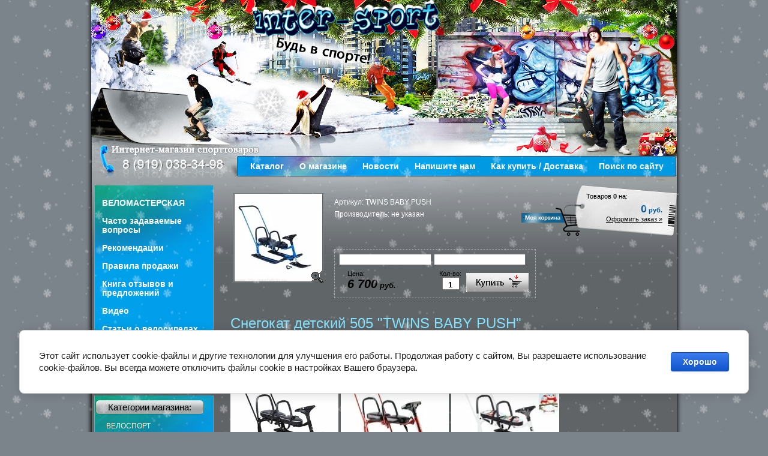

--- FILE ---
content_type: text/html; charset=utf-8
request_url: http://intersportshop.ru/magazin?mode=product&product_id=880879603
body_size: 12673
content:
      <!DOCTYPE html PUBLIC "-//W3C//DTD XHTML 1.0 Transitional//EN" "http://www.w3.org/TR/xhtml1/DTD/xhtml1-transitional.dtd">
<html xmlns="http://www.w3.org/1999/xhtml" xml:lang="en" lang="en">
<head>
<meta name="robots" content="all" />
<meta http-equiv="Content-Type" content="text/html; charset=UTF-8" />
<meta name="description" content="Снегокат детский 505 &quot;TWINS BABY PUSH&quot; в интернет-магазине недорого в Калуге" />
<meta name="keywords" content="Снегокат детский 505 &quot;TWINS BABY PUSH&quot;, снегокат, снегокаты, снегокат купить, снегокат купить в Калуге, снегокат недорого, снегокат купить недорого, купить снегокат, купить снегокат в Калуге, купить снегокат в интернет-магазине, снегокат в интерспортшоп, купить  снегокат недорого, снегокат со спинкой, снегокат со спинкой купить, снегокат со спинкой в Калуге, снегокат со спинкой купить в Калуге, купить самокат со спинкой, снегокат с ручкой, снегокат с родительской ручкой, снегокат со спинкой и ручкой, купить снегокат со спинкой и ручкой, купить снегокат недорого со спинкой и ручкой" />
<title>Снегокат детский 505 &quot;TWINS BABY PUSH&quot;, Снегокат детский 505 &quot;TWINS BABY PUSH&quot; в интернет-магазине недорого, Снегокат детский 505 &quot;TWINS BABY PUSH&quot; в Калуге</title>
<link rel='stylesheet' type='text/css' href='/shared/highslide-4.1.13/highslide.min.css'/>
<script type='text/javascript' src='/shared/highslide-4.1.13/highslide.packed.js'></script>
<script type='text/javascript'>
hs.graphicsDir = '/shared/highslide-4.1.13/graphics/';
hs.outlineType = null;
hs.showCredits = false;
hs.lang={cssDirection:'ltr',loadingText:'Загрузка...',loadingTitle:'Кликните чтобы отменить',focusTitle:'Нажмите чтобы перенести вперёд',fullExpandTitle:'Увеличить',fullExpandText:'Полноэкранный',previousText:'Предыдущий',previousTitle:'Назад (стрелка влево)',nextText:'Далее',nextTitle:'Далее (стрелка вправо)',moveTitle:'Передвинуть',moveText:'Передвинуть',closeText:'Закрыть',closeTitle:'Закрыть (Esc)',resizeTitle:'Восстановить размер',playText:'Слайд-шоу',playTitle:'Слайд-шоу (пробел)',pauseText:'Пауза',pauseTitle:'Приостановить слайд-шоу (пробел)',number:'Изображение %1/%2',restoreTitle:'Нажмите чтобы посмотреть картинку, используйте мышь для перетаскивания. Используйте клавиши вперёд и назад'};</script>

            <!-- 46b9544ffa2e5e73c3c971fe2ede35a5 -->
            <script src='/shared/s3/js/lang/ru.js'></script>
            <script src='/shared/s3/js/common.min.js'></script>
        <link rel='stylesheet' type='text/css' href='/shared/s3/css/calendar.css' /><link rel="icon" href="/favicon.ico" type="image/x-icon">
<link rel="canonical" href="http://intersportshop.ru/magazin">
<!--s3_require-->
<link rel="stylesheet" href="/g/basestyle/1.0.1/cookie.message/cookie.message.css" type="text/css"/>
<link rel="stylesheet" href="/g/s3/lp/lpc.v4/css/styles.css" type="text/css"/>
<link rel="stylesheet" href="/g/s3/lp/cookie.message/__landing_page_content_global.css" type="text/css"/>
<link rel="stylesheet" href="/g/s3/lp/cookie.message/colors_lpc.css" type="text/css"/>
<link rel="stylesheet" href="/g/basestyle/1.0.1/cookie.message/cookie.message.blue.css" type="text/css"/>
<script type="text/javascript" src="/g/basestyle/1.0.1/cookie.message/cookie.message.js" async></script>
<!--/s3_require-->

<script type="text/javascript"  src="/t/v43/theme66403/no_cookies.js"></script>
<script type="text/javascript" src="http://oml.ru/shared/s3/js/shop_pack_3.js"></script>
<script type="text/javascript" src="/t/v43/theme66403/jquery-1.3.2.js"></script>
<script type="text/javascript" src="/t/v43/theme66403/shop_easing.js"></script>

<link href="/t/v43/theme66403/images/styles.css" rel="stylesheet" type="text/css" />
<link href="/t/v43/theme66403/styles_shop.css" rel="stylesheet"  type="text/css" />
<!--[if lte IE 6]>
<link href="/t/v43/theme66403/stylesie.css" rel="stylesheet" type="text/css" />
<script type="text/javascript" src="/t/v43/theme66403/dd_belatedpng_0.0.8a-min.js"></script>
    <script type="text/javascript">
        DD_belatedPNG.fix('');
    </script>
<![endif]-->


<style type="text/css">.highslide img{  border:0px none !important; }</style>

<!-- T.M. -->
<link rel="stylesheet" href="/g/s3/misc/snow-css/1.2.0/snow.css">
</head>

<body>
	<div class="snowflakes" style="opacity:0.7">

	<div class="i-medium"></div>
	<div class="i-small"></div>
</div>
<div id="bg_fav"></div>
<div id="wrap">
	<div id="head">
    	<div class="phone"></div>
    	<div class="logo_box"><a class="logo" href="http://intersportshop.ru" title="На главную"></a></div>
        <div id="upm_box">
        	<div class="upm_in">
            	<div class="upm_inn">
                    <ul id="upm">
                                            <li><a href="/katalog"><span>Каталог</span></a></li>
                                                <li><a href="/about"><span>О магазине</span></a></li>
                                                <li><a href="/news"><span>Новости</span></a></li>
                                                <li><a href="/mailus"><span>Напишите нам</span></a></li>
                                                <li><a href="/kak-kupit-/-dostavka"><span>Как купить / Доставка</span></a></li>
                                                <li><a href="/search"><span>Поиск по сайту</span></a></li>
                                            </ul>
                </div>
            </div>
        </div>
    </div>
    <div id="wr_box">
    	<div id="l_side">
        	<div class="l_indent">
            	<div class="l_box"><div class="l_box_in"><div class="l_box_inn">
                	<ul id="lmenu">
                                        	<li><a href="/velomasterskaya"><span>ВЕЛОМАСТЕРСКАЯ</span></a></li>
                                            	<li><a href="/vagno"><span>Часто задаваемые вопросы</span></a></li>
                                            	<li><a href="/recomendacii"><span>Рекомендации</span></a></li>
                                            	<li><a href="/pravila_prodaji"><span>Правила продажи</span></a></li>
                                            	<li><a href="/kniga-otzyvov-i-predlozheniy"><span>Книга отзывов и предложений</span></a></li>
                                            	<li><a href="/video"><span>Видео</span></a></li>
                                            	<li><a href="/stati-o-velosipedah"><span>Статьи о велосипедах</span></a></li>
                                            	<li><a href="/politika-v-otnoshenii-obrabotki-i-zashchity-personalnyh-dannyh"><span>Политика в отношении обработки и защиты персональных данных</span></a></li>
                                            </ul>
                </div></div></div>
                
                <div class="l_box"><div class="l_box_in"><div class="l_box_inn">
                	<div class="im_name">Категории магазина:</div>
                    <ul id="cat">
                                                            	                    	<li><a href="/magazin?mode=folder&amp;folder_id=75058003">ВЕЛОСПОРТ</a></li>
                        	                                                                       	                    	<li><a href="/magazin?mode=folder&amp;folder_id=279270001">ЗИМНИЙ СПОРТ</a></li>
                        	                                                                       	                               <li class="lev"><a href="/magazin?mode=folder&amp;folder_id=31365603">Детские раздвижные коньки</a></li>
                                                                                                      	                               <li class="lev"><a href="/magazin?mode=folder&amp;folder_id=433869001">Фигурные коньки</a></li>
                                                                                                      	                               <li class="lev"><a href="/magazin?mode=folder&amp;folder_id=433932401">Хоккейные коньки</a></li>
                                                                                                      	                               <li class="lev"><a href="/magazin?mode=folder&amp;folder_id=78999203">Коньки-трансформеры</a></li>
                                                                                                      	                               <li class="lev"><a href="/magazin?mode=folder&amp;folder_id=433970201">Ботинки лыжные</a></li>
                                                                                                      	                               <li class="lev"><a href="/magazin?mode=folder&amp;folder_id=1090171801">Лыжи и лыжные комплекты</a></li>
                                                                                                      	                               <li class="lev"><a href="/magazin?mode=folder&amp;folder_id=112987603">Лыжи охотничьи</a></li>
                                                                                                      	                               <li class="lev"><a href="/magazin?mode=folder&amp;folder_id=435744201">Палки лыжные</a></li>
                                                                                                      	                               <li class="lev"><a href="/magazin?mode=folder&amp;folder_id=435756601">Крепления лыжные</a></li>
                                                                                                      	                               <li class="lev"><a href="/magazin?mode=folder&amp;folder_id=52772203">Аксессуары для коньков и лыж</a></li>
                                                                                                      	                               <li class="lev"><a href="/magazin?mode=folder&amp;folder_id=32507003">Санки и ледянки</a></li>
                                                                                                      	                               <li class="lev"><a href="/magazin?mode=folder&amp;folder_id=435764801">Снегокаты и тюбинги</a></li>
                                                                                                      	                               <li class="lev"><a href="/magazin?mode=folder&amp;folder_id=129252003">Снегокаты</a></li>
                                                                                                      	                               <li class="lev"><a href="/magazin?mode=folder&amp;folder_id=129252203">Тюбинги</a></li>
                                                                                                      	                               <li class="lev"><a href="/magazin?mode=folder&amp;folder_id=79037003">Сноуборды</a></li>
                                                                                                      	                               <li class="lev"><a href="/magazin?mode=folder&amp;folder_id=79158203">Игры в снежки</a></li>
                                                                                                      	                               <li class="lev"><a href="/magazin?mode=folder&amp;folder_id=51053903">Хоккей</a></li>
                                                                                                      	                    	<li><a href="/magazin?mode=folder&amp;folder_id=346770403">НОВОГОДНИЕ ИСКУССТВЕННЫЕ ЕЛОЧКИ</a></li>
                        	                                                                       	                    	<li><a href="/magazin?mode=folder&amp;folder_id=1048344201">ТРЕНАЖЕРЫ</a></li>
                        	                                                                       	                    	<li><a href="/magazin?mode=folder&amp;folder_id=440632703">БАТУТЫ</a></li>
                        	                                                                       	                    	<li><a href="/magazin?mode=folder&amp;folder_id=53791403">ЖЕЛЕЗО</a></li>
                        	                                                                       	                    	<li><a href="/magazin?mode=folder&amp;folder_id=74277803">НАСТОЛЬНЫЙ ТЕННИС</a></li>
                        	                                                                       	                    	<li><a href="/magazin?mode=folder&amp;folder_id=111961003">ДЕТСКИЕ СПОРТИВНЫЕ КОМПЛЕКСЫ</a></li>
                        	                                                                       	                    	<li><a href="/magazin?mode=folder&amp;folder_id=1091903601">ФИТНЕС И ГИМНАСТИКА</a></li>
                        	                                                                       	                    	<li><a href="/magazin?mode=folder&amp;folder_id=77632403">БОКС И АКСЕССУАРЫ</a></li>
                        	                                                                       	                    	<li><a href="/magazin?mode=folder&amp;folder_id=60376803">МАССАЖ И ТОВАРЫ ДЛЯ ЗДОРОВЬЯ</a></li>
                        	                                                                       	                    	<li><a href="/magazin?mode=folder&amp;folder_id=74861203">ИГРЫ</a></li>
                        	                                                                       	                    	<li><a href="/magazin?mode=folder&amp;folder_id=130864003">ЭЛЕКТРОТРАНСПОРТ</a></li>
                        	                                                                       	                    	<li><a href="/magazin?mode=folder&amp;folder_id=77598203">ФУТБОЛ</a></li>
                        	                                                                       	                    	<li><a href="/magazin?mode=folder&amp;folder_id=77598403">ВОЛЕЙБОЛ</a></li>
                        	                                                                       	                    	<li><a href="/magazin?mode=folder&amp;folder_id=77598803">БАСКЕТБОЛ</a></li>
                        	                                                                       	                    	<li><a href="/magazin?mode=folder&amp;folder_id=79037403">ХОККЕЙ</a></li>
                        	                                                                       	                    	<li><a href="/magazin?mode=folder&amp;folder_id=94035603">БЕЙСБОЛ</a></li>
                        	                                                                       	                    	<li><a href="/magazin?mode=folder&amp;folder_id=84900603">НАГРАДНАЯ ПРОДУКЦИЯ</a></li>
                        	                                                                       	                    	<li><a href="/magazin?mode=folder&amp;folder_id=247259801">ЛЕТНИЙ СПОРТ</a></li>
                        	                                                                       	                    	<li><a href="/magazin?mode=folder&amp;folder_id=71427803">ТУРИЗМ И ОТДЫХ</a></li>
                        	                                                                       	                    	<li><a href="/magazin?mode=folder&amp;folder_id=127305603">ДЛЯ ШКОЛЫ И ОФИСА</a></li>
                        	                                                   </ul>
                </div></div></div>
                
                <div id="news_box">
                	<div class="n_name">Новости</div>
                
                                    <span class="date">01.01.2026</span>
                    <a class="title" href="/news?view=333316">С НОВЫМ ГОДОМ 2026!</a>
                    <p><a class="highslide" href="/thumb/2/NquHAnBRUcu3OjfeZkryNQ/r/d/novyj_god.jpg" onclick="return hs.expand(this)"><img alt="Новый год" height="172" src="/thumb/2/aTXVZHmSwPJ-81AuIMZJTQ/180r160/d/novyj_god.jpg" style="border-width: 0" width="180" /></a></p>

<p><span style="color:#33ff00;"><span style="font-size:11pt;"><span data-mega-font-name="arial" style="font-family:Arial,Helvetica,sans-serif;">Поздравляем с годом огненной лошади!</span></span></span></p> 
                    <a class="more" href="/news?view=333316">подробнее</a>
                                    <span class="date">27.12.2025</span>
                    <a class="title" href="/news?view=333116">Пришла зима!</a>
                    <p><a class="highslide" href="/thumb/2/Mic7EaxFqWZFbH8LFzitvQ/r/d/zima.jpg" onclick="return hs.expand(this)"><img alt="Зима" height="126" src="/thumb/2/bhKLcx3IZ-JI0xkxRqWmNQ/180r160/d/zima.jpg" style="border-width: 0" width="180" /></a></p>

<p><span style="color:#33ff00;"><strong><span style="font-size:11pt;"><span data-mega-font-name="arial" style="font-family:Arial,Helvetica,sans-serif;">Мы так долго ждали и вот пришла зима!</span></span></strong></span></p> 
                    <a class="more" href="/news?view=333116">подробнее</a>
                                    <span class="date">24.11.2025</span>
                    <a class="title" href="/news?view=16680513">Новогодние елки!</a>
                    <p><a class="highslide" href="/thumb/2/gNgwLnCtxxQDrtNoyON-Pg/r/d/img_20251124_182228.jpg" onclick="return hs.expand(this)"><img alt="IMG_20251124_182228" height="160" src="/thumb/2/1SPZM7h-6ikGAU93AuJ27A/180r160/d/img_20251124_182228.jpg" style="border-width: 0" width="94" /></a></p>

<p><strong><span style="color:#33ff00;"><span style="font-size:11pt;"><span data-mega-font-name="arial" style="font-family:Arial,Helvetica,sans-serif;">Пора наряжать елку...</span></span></span></strong></p> 
                    <a class="more" href="/news?view=16680513">подробнее</a>
                                    <span class="date">30.07.2025</span>
                    <a class="title" href="/news?view=2751513">ВНИМАНИЕ ОТПУСК!</a>
                    <p><a class="highslide" href="/thumb/2/BRFy0T5TeYLWN0Yz2lmIfA/r/d/otpusk_728603.jpg" onclick="return hs.expand(this)"><img alt="Отпуск" height="120" src="/thumb/2/7HJzXmsL4ifw4pGo3jZGXw/180r160/d/otpusk_728603.jpg" style="border-width: 0" width="180" /></a></p>

<p><span style="color:#33ff00;"><strong><span style="font-size:11pt;"><span data-mega-font-name="arial" style="font-family:Arial,Helvetica,sans-serif;">С 3.08 по 28.08 магазин работает в дежурном режиме!</span></span></strong></span></p> 
                    <a class="more" href="/news?view=2751513">подробнее</a>
                                    <span class="date">01.01.2025</span>
                    <a class="title" href="/news?view=18411709">С Новым Годом и Рождеством!</a>
                    <p><a class="highslide" href="/thumb/2/lVWqJ_8i1P3Npof43NS8Mg/r/d/s_novym_godom_934312.jpg" onclick="return hs.expand(this)"><img alt="С новым годом" height="164" src="/thumb/2/06xFVe_sJp-BX6CBElHiBQ/180r160/d/s_novym_godom_934312.jpg" style="border-width: 0" width="180" /></a></p>

<p><span style="color:#33ff00;"><strong><span style="font-size:11pt;"><span data-mega-font-name="arial" style="font-family:Arial,Helvetica,sans-serif;">Поздравляем&nbsp;С Новым Годом и Рождеством!</span></span></strong></span></p> 
                    <a class="more" href="/news?view=18411709">подробнее</a>
                                    
                </div>
                
                <div class="search">
                	<form action="/search" method="get">
<input name="search" type="text" class="text_x" onblur="this.value=this.value==''?'Поиск по сайту':this.value" onfocus="this.value=this.value=='Поиск по сайту'?'':this.value;" value="Поиск по сайту" />
<input type="submit" class="button" value="" />
<re-captcha data-captcha="recaptcha"
     data-name="captcha"
     data-sitekey="6LcYvrMcAAAAAKyGWWuW4bP1De41Cn7t3mIjHyNN"
     data-lang="ru"
     data-rsize="invisible"
     data-type="image"
     data-theme="light"></re-captcha></form> 
                </div>
                <div class="news_dw"></div>
                
            </div>
        </div>
        <div id="r_side">
        	<div class="content">
        	        			<div class="cart">
Товаров <b id="cart_total_amount">0</b> на:
<p class="sum"  id="mags">
<span id="cart_total">0</span> руб.</p>
<p class="order"><a href="/magazin?mode=cart">Оформить заказ &raquo;</a></p>

<div id="shop-added">Добавлено в корзину</div>

</div><script type="text/javascript" language="javascript" charset="utf-8">
// <![CDATA[
    var S3Shop = {
        customFields: {
    "mlist": {
        "in_order": true,
        "name": "Размер",
        "type": "multiselect",
        "required": false,
        "size": 2,
        "options": {
            "0": "30",
            "1": "31",
            "2": "32",
            "3": "33",
            "4": "34",
            "5": "35",
            "6": "36",
            "7": "37",
            "8": "38",
            "9": "39",
            "10": "40",
            "11": "41",
            "12": "42",
            "13": "43",
            "14": "44",
            "15": "45",
            "16": "46",
            "17": "47",
            "18": "S (30-33)",
            "19": "S (32-35)",
            "20": "M (34-37)",
            "21": "M (36-39)",
            "22": "L (38-41)",
            "23": "L (40-43)",
            "24": "S",
            "25": "M",
            "26": "L"
        }
    },
    "mlist2": {
        "in_order": true,
        "name": "Цвет",
        "type": "multiselect",
        "required": false,
        "size": 2,
        "options": {
            "0": "Белый",
            "1": "Черный",
            "2": "Серый",
            "3": "Серебристый",
            "4": "Красный",
            "5": "Синий",
            "6": "Желтый",
            "7": "Зеленый",
            "8": "Оранжевый",
            "9": "Фиолетовый",
            "10": "Розовый",
            "11": "Золотой",
            "12": "Коричневый",
            "13": "Бежевый",
            "14": "Голубой",
            "15": "Песочный"
        }
    },
    "old_price": {
        "name": "Старая цена",
        "type": "text",
        "maxlength": 255
    }
},
        customFieldNames: "mlist;mlist2"    };
// ]]>
</script>

<script type="text/javascript" language="javascript" charset="utf-8">/* <![CDATA[ */
/* ]]> */
</script><div id="tovar_card2">
  <div class="wrap">     <a class="highslide" href="/d/snegokat_detskij_505_twins_baby_push_1.jpg" onClick="return hs.expand(this)"> <img src="/t/v43/theme66403/fr_2.gif" width="150" height="150" scrolls="/thumb/2/0reM1n25meThcdWMvF75fQ/150r150/d/snegokat_detskij_505_twins_baby_push_1.jpg" style="background:url('/thumb/2/0reM1n25meThcdWMvF75fQ/150r150/d/snegokat_detskij_505_twins_baby_push_1.jpg') 50% 50% no-repeat scroll;" alt="Снегокат детский 505 &quot;TWINS BABY PUSH&quot;"/> </a> </div>
  <div style="display:block; height:85px">
    <ul id="p_list">
      <li>Артикул: <span>TWINS BABY PUSH</span></li>
      <li>Производитель: <span>не указан</span> &nbsp;</li>
      <li></li>
    </ul>
  </div>
  <div>
  	<!--
<br>====================================<br>
start DUMP for alias: <b>product</b><br>
====================================<br>
<pre>array(34) {
  [&quot;vendor_name&quot;]=&gt;
  NULL
  [&quot;vendor_id&quot;]=&gt;
  string(1) &quot;0&quot;
  [&quot;vendor_image_id&quot;]=&gt;
  NULL
  [&quot;product_id&quot;]=&gt;
  string(9) &quot;880879603&quot;
  [&quot;shop_id&quot;]=&gt;
  string(7) &quot;2422801&quot;
  [&quot;product_article&quot;]=&gt;
  string(15) &quot;TWINS BABY PUSH&quot;
  [&quot;product_name&quot;]=&gt;
  string(53) &quot;Снегокат детский 505 &quot;TWINS BABY PUSH&quot;&quot;
  [&quot;product_price&quot;]=&gt;
  string(7) &quot;6700.00&quot;
  [&quot;product_amount&quot;]=&gt;
  string(2) &quot;10&quot;
  [&quot;product_note&quot;]=&gt;
  string(0) &quot;&quot;
  [&quot;product_measure&quot;]=&gt;
  string(5) &quot;шт.&quot;
  [&quot;product_body&quot;]=&gt;
  string(4689) &quot;&lt;p&gt;&lt;span style=&quot;font-size:11pt;&quot;&gt;&lt;span data-mega-font-name=&quot;arial&quot; style=&quot;font-family:Arial,Helvetica,sans-serif;&quot;&gt;&lt;a class=&quot;highslide&quot; href=&quot;/thumb/2/K33Stspe9ecs50Ewww85SA/r/d/snegokat_detskij_505_twins_baby_push.jpg&quot; onclick=&quot;return hs.expand(this)&quot;&gt;&lt;img alt=&quot;Снегокат детский 505 TWINS BABY PUSH&quot; height=&quot;160&quot; src=&quot;/thumb/2/L2QeQQP5-bZA9M5o5-gk_g/180r160/d/snegokat_detskij_505_twins_baby_push.jpg&quot; style=&quot;border-width: 0&quot; width=&quot;180&quot; /&gt;&lt;/a&gt; &lt;a class=&quot;highslide&quot; href=&quot;/thumb/2/XiTtdMsRBTQTMa54SHzqQw/r/d/snegokat_detskij_505_twins_baby_push_2.jpg&quot; onclick=&quot;return hs.expand(this)&quot;&gt;&lt;img alt=&quot;Снегокат детский 505 TWINS BABY PUSH 2&quot; height=&quot;160&quot; src=&quot;/thumb/2/pB_Umd2u-J5eyO6g_9Uvqg/180r160/d/snegokat_detskij_505_twins_baby_push_2.jpg&quot; style=&quot;border-width: 0&quot; width=&quot;180&quot; /&gt;&lt;/a&gt; &lt;a class=&quot;highslide&quot; href=&quot;/thumb/2/9rfqnp7j6bVwMMvjnvr2hA/r/d/snegokat_detskij_505_twins_baby_push_6.jpg&quot; onclick=&quot;return hs.expand(this)&quot;&gt;&lt;img alt=&quot;Снегокат детский 505 TWINS BABY PUSH 6&quot; height=&quot;170&quot; src=&quot;/thumb/2/Z7-f_6h4s5GdYJfI6lm62Q/180r160/d/snegokat_detskij_505_twins_baby_push_6.jpg&quot; style=&quot;border-width: 0&quot; width=&quot;180&quot; /&gt;&lt;/a&gt; &lt;a class=&quot;highslide&quot; href=&quot;/thumb/2/11S2NlaLqMNUofcbRYS2JQ/r/d/snegokat_detskij_505_twins_baby_push_3.jpg&quot; onclick=&quot;return hs.expand(this)&quot;&gt;&lt;img alt=&quot;Снегокат детский 505 TWINS BABY PUSH 3&quot; height=&quot;170&quot; src=&quot;/thumb/2/HdRWd4oSHCxd4CCikKp9Wg/180r160/d/snegokat_detskij_505_twins_baby_push_3.jpg&quot; style=&quot;border-width: 0&quot; width=&quot;180&quot; /&gt;&lt;/a&gt; &lt;a class=&quot;highslide&quot; href=&quot;/thumb/2/BJhdtjELEGzkg8PkPfG6Jw/r/d/snegokat_detskij_505_twins_baby_push_4.jpg&quot; onclick=&quot;return hs.expand(this)&quot;&gt;&lt;img alt=&quot;Снегокат детский 505 TWINS BABY PUSH 4&quot; height=&quot;170&quot; src=&quot;/thumb/2/S9ews0cIgYWDSiE2h-ewJw/180r160/d/snegokat_detskij_505_twins_baby_push_4.jpg&quot; style=&quot;border-width: 0&quot; width=&quot;180&quot; /&gt;&lt;/a&gt; &lt;a class=&quot;highslide&quot; href=&quot;/thumb/2/wKDTmzS0fAgYbcMupu5Iig/r/d/snegokat_detskij_505_twins_baby_push_5.jpg&quot; onclick=&quot;return hs.expand(this)&quot;&gt;&lt;img alt=&quot;Снегокат детский 505 TWINS BABY PUSH 5&quot; height=&quot;157&quot; src=&quot;/thumb/2/8jjn0X29sGToJ39h4wIT6g/180r160/d/snegokat_detskij_505_twins_baby_push_5.jpg&quot; style=&quot;border-width: 0&quot; width=&quot;180&quot; /&gt;&lt;/a&gt;&lt;/span&gt;&lt;/span&gt;&lt;/p&gt;

&lt;p&gt;&amp;nbsp;&lt;/p&gt;

&lt;dl&gt;
	&lt;dt&gt;&lt;span style=&quot;font-size:11pt;&quot;&gt;&lt;span data-mega-font-name=&quot;arial&quot; style=&quot;font-family:Arial,Helvetica,sans-serif;&quot;&gt;&lt;span data-mega-font-name=&quot;arial&quot;&gt;&lt;strong style=&quot;font-family: arial, helvetica, sans-serif; font-size: 11pt;&quot;&gt;Снегокат детский 505 &amp;quot;TWINS BABY PUSH&amp;quot; для двоих со спинкой и родительской ручкой.&lt;/strong&gt;&lt;/span&gt;&lt;/span&gt;&lt;/span&gt;&lt;br /&gt;
	&amp;nbsp;&lt;/dt&gt;
	&lt;dt&gt;&lt;span style=&quot;font-size:11pt;&quot;&gt;&lt;span data-mega-font-name=&quot;arial&quot; style=&quot;font-family:Arial,Helvetica,sans-serif;&quot;&gt;материал каркаса&amp;nbsp;металл&lt;/span&gt;&lt;/span&gt;&lt;/dt&gt;
&lt;/dl&gt;

&lt;dl&gt;
	&lt;dt&gt;&lt;span style=&quot;font-size:11pt;&quot;&gt;&lt;span data-mega-font-name=&quot;arial&quot; style=&quot;font-family:Arial,Helvetica,sans-serif;&quot;&gt;материал лыж&amp;nbsp;&lt;/span&gt;&lt;/span&gt;&lt;span style=&quot;font-size:11pt;&quot;&gt;&lt;span data-mega-font-name=&quot;arial&quot; style=&quot;font-family:Arial,Helvetica,sans-serif;&quot;&gt;пластик&lt;/span&gt;&lt;/span&gt;&lt;/dt&gt;
&lt;/dl&gt;

&lt;dl&gt;
	&lt;dt&gt;&lt;span style=&quot;font-size:11pt;&quot;&gt;&lt;span data-mega-font-name=&quot;arial&quot; style=&quot;font-family:Arial,Helvetica,sans-serif;&quot;&gt;количество лыж&amp;nbsp;&lt;/span&gt;&lt;/span&gt;&lt;span style=&quot;font-size:11pt;&quot;&gt;&lt;span data-mega-font-name=&quot;arial&quot; style=&quot;font-family:Arial,Helvetica,sans-serif;&quot;&gt;3 шт.&lt;/span&gt;&lt;/span&gt;&lt;/dt&gt;
&lt;/dl&gt;

&lt;dl&gt;
	&lt;dt&gt;&lt;span style=&quot;font-size:11pt;&quot;&gt;&lt;span data-mega-font-name=&quot;arial&quot; style=&quot;font-family:Arial,Helvetica,sans-serif;&quot;&gt;максимальная нагрузка&amp;nbsp;&lt;/span&gt;&lt;/span&gt;&lt;span style=&quot;font-size:11pt;&quot;&gt;&lt;span data-mega-font-name=&quot;arial&quot; style=&quot;font-family:Arial,Helvetica,sans-serif;&quot;&gt;60 кг&lt;/span&gt;&lt;/span&gt;&lt;/dt&gt;
&lt;/dl&gt;

&lt;dl&gt;
	&lt;dt&gt;&lt;span style=&quot;font-size:11pt;&quot;&gt;&lt;span data-mega-font-name=&quot;arial&quot; style=&quot;font-family:Arial,Helvetica,sans-serif;&quot;&gt;число мест&amp;nbsp;&lt;/span&gt;&lt;/span&gt;&lt;span style=&quot;font-size:11pt;&quot;&gt;&lt;span data-mega-font-name=&quot;arial&quot; style=&quot;font-family:Arial,Helvetica,sans-serif;&quot;&gt;2&lt;/span&gt;&lt;/span&gt;&lt;/dt&gt;
&lt;/dl&gt;

&lt;p&gt;&lt;span style=&quot;font-size:11pt;&quot;&gt;&lt;span data-mega-font-name=&quot;arial&quot; style=&quot;font-family:Arial,Helvetica,sans-serif;&quot;&gt;&lt;span data-mega-font-name=&quot;arial&quot;&gt;&lt;strong style=&quot;font-family: arial, helvetica, sans-serif; font-size: 11pt;&quot;&gt;Купить в нашем интернет-магазине&amp;nbsp;intersportshop.ru&amp;nbsp;Снегокат детский 505 &amp;quot;TWINS BABY PUSH&amp;quot; Вы можете по низкой цене. Мы предоставляем короткие сроки доставки по Калуге.&lt;/strong&gt;&lt;/span&gt;&lt;/span&gt;&lt;/span&gt;&lt;/p&gt;&quot;
  [&quot;image_id&quot;]=&gt;
  string(10) &quot;2824740706&quot;
  [&quot;serialize&quot;]=&gt;
  array(3) {
    [&quot;mlist&quot;]=&gt;
    bool(false)
    [&quot;mlist2&quot;]=&gt;
    array(4) {
      [0]=&gt;
      string(1) &quot;0&quot;
      [1]=&gt;
      string(1) &quot;1&quot;
      [2]=&gt;
      string(1) &quot;4&quot;
      [3]=&gt;
      string(1) &quot;5&quot;
    }
    [&quot;old_price&quot;]=&gt;
    string(0) &quot;&quot;
  }
  [&quot;status&quot;]=&gt;
  string(1) &quot;1&quot;
  [&quot;1c_id&quot;]=&gt;
  string(0) &quot;&quot;
  [&quot;new&quot;]=&gt;
  string(1) &quot;0&quot;
  [&quot;yml&quot;]=&gt;
  string(1) &quot;1&quot;
  [&quot;aliases&quot;]=&gt;
  string(0) &quot;&quot;
  [&quot;special&quot;]=&gt;
  string(1) &quot;0&quot;
  [&quot;modified&quot;]=&gt;
  string(19) &quot;2024-10-29 13:43:32&quot;
  [&quot;created&quot;]=&gt;
  string(19) &quot;2015-02-16 04:22:41&quot;
  [&quot;filename&quot;]=&gt;
  string(42) &quot;snegokat_detskij_505_twins_baby_push_1.jpg&quot;
  [&quot;thumbnail&quot;]=&gt;
  string(84) &quot;/thumb/2/0reM1n25meThcdWMvF75fQ/150r150/d/snegokat_detskij_505_twins_baby_push_1.jpg&quot;
  [&quot;mlist&quot;]=&gt;
  bool(false)
  [&quot;mlist2&quot;]=&gt;
  array(3) {
    [1]=&gt;
    string(1) &quot;1&quot;
    [2]=&gt;
    string(1) &quot;4&quot;
    [3]=&gt;
    string(1) &quot;5&quot;
  }
  [&quot;old_price&quot;]=&gt;
  string(0) &quot;&quot;
  [&quot;folders&quot;]=&gt;
  array(1) {
    [0]=&gt;
    array(8) {
      [&quot;folder_id&quot;]=&gt;
      string(9) &quot;129252003&quot;
      [&quot;folder_name&quot;]=&gt;
      string(18) &quot;Снегокаты&quot;
      [&quot;tree_id&quot;]=&gt;
      string(8) &quot;75973801&quot;
      [&quot;_left&quot;]=&gt;
      string(3) &quot;314&quot;
      [&quot;_right&quot;]=&gt;
      string(3) &quot;315&quot;
      [&quot;_level&quot;]=&gt;
      string(1) &quot;3&quot;
      [&quot;items&quot;]=&gt;
      string(2) &quot;22&quot;
      [&quot;alias&quot;]=&gt;
      string(24) &quot;magazin/folder/129252003&quot;
    }
  }
  [&quot;my_folder_title&quot;]=&gt;
  string(263) &quot;Снегокат детский 505 &amp;quot;TWINS BABY PUSH&amp;quot;, Снегокат детский 505 &amp;quot;TWINS BABY PUSH&amp;quot; в интернет-магазине недорого, Снегокат детский 505 &amp;quot;TWINS BABY PUSH&amp;quot; в Калуге&quot;
  [&quot;my_folder_description&quot;]=&gt;
  string(133) &quot;Снегокат детский 505 &amp;quot;TWINS BABY PUSH&amp;quot; в интернет-магазине недорого в Калуге&quot;
  [&quot;my_folder_keywords&quot;]=&gt;
  string(1062) &quot;Снегокат детский 505 &amp;quot;TWINS BABY PUSH&amp;quot;, снегокат, снегокаты, снегокат купить, снегокат купить в Калуге, снегокат недорого, снегокат купить недорого, купить снегокат, купить снегокат в Калуге, купить снегокат в интернет-магазине, снегокат в интерспортшоп, купить  снегокат недорого, снегокат со спинкой, снегокат со спинкой купить, снегокат со спинкой в Калуге, снегокат со спинкой купить в Калуге, купить самокат со спинкой, снегокат с ручкой, снегокат с родительской ручкой, снегокат со спинкой и ручкой, купить снегокат со спинкой и ручкой, купить снегокат недорого со спинкой и ручкой&quot;
  [&quot;my_vendor_title&quot;]=&gt;
  string(263) &quot;Снегокат детский 505 &amp;quot;TWINS BABY PUSH&amp;quot;, Снегокат детский 505 &amp;quot;TWINS BABY PUSH&amp;quot; в интернет-магазине недорого, Снегокат детский 505 &amp;quot;TWINS BABY PUSH&amp;quot; в Калуге&quot;
  [&quot;my_vendor_description&quot;]=&gt;
  string(133) &quot;Снегокат детский 505 &amp;quot;TWINS BABY PUSH&amp;quot; в интернет-магазине недорого в Калуге&quot;
  [&quot;my_vendor_keywords&quot;]=&gt;
  string(1062) &quot;Снегокат детский 505 &amp;quot;TWINS BABY PUSH&amp;quot;, снегокат, снегокаты, снегокат купить, снегокат купить в Калуге, снегокат недорого, снегокат купить недорого, купить снегокат, купить снегокат в Калуге, купить снегокат в интернет-магазине, снегокат в интерспортшоп, купить  снегокат недорого, снегокат со спинкой, снегокат со спинкой купить, снегокат со спинкой в Калуге, снегокат со спинкой купить в Калуге, купить самокат со спинкой, снегокат с ручкой, снегокат с родительской ручкой, снегокат со спинкой и ручкой, купить снегокат со спинкой и ручкой, купить снегокат недорого со спинкой и ручкой&quot;
}
</pre>
<br>====================================<br>
end DUMP<br>====================================<br>
-->

    <div class="form_wrap">
      <form  onsubmit="return addProductForm(2422801,880879603,6700.00,this,false);">
      	<div> 

 
<select name="mlist" style="width:48%;">
<option value="">Размер</option>
</select>
 
<select name="mlist2" style="width:48%;">
<option value="">Цвет</option>
       
<option value="1">Черный</option>
       
<option value="4">Красный</option>
       
<option value="5">Синий</option>
</select>
</div>
        <ul class="bform">
          <li class="buy">
            <input type="submit" value="" />
          </li>
          <li>Кол-во:<br />
            <input class="number" type="text" onClick="this.select()" size="" value="1" name="product_amount">
          </li>
                    <li class="price">Цена:<br />
            <span><b>6 700</b> руб.</span>
          </li>
        </ul>
      <re-captcha data-captcha="recaptcha"
     data-name="captcha"
     data-sitekey="6LcYvrMcAAAAAKyGWWuW4bP1De41Cn7t3mIjHyNN"
     data-lang="ru"
     data-rsize="invisible"
     data-type="image"
     data-theme="light"></re-captcha></form>
    </div>
  </div>
</div>
<!--
<br>====================================<br>
start DUMP for alias: <b>product</b><br>
====================================<br>
<pre>array(34) {
  [&quot;vendor_name&quot;]=&gt;
  NULL
  [&quot;vendor_id&quot;]=&gt;
  string(1) &quot;0&quot;
  [&quot;vendor_image_id&quot;]=&gt;
  NULL
  [&quot;product_id&quot;]=&gt;
  string(9) &quot;880879603&quot;
  [&quot;shop_id&quot;]=&gt;
  string(7) &quot;2422801&quot;
  [&quot;product_article&quot;]=&gt;
  string(15) &quot;TWINS BABY PUSH&quot;
  [&quot;product_name&quot;]=&gt;
  string(53) &quot;Снегокат детский 505 &quot;TWINS BABY PUSH&quot;&quot;
  [&quot;product_price&quot;]=&gt;
  string(7) &quot;6700.00&quot;
  [&quot;product_amount&quot;]=&gt;
  string(2) &quot;10&quot;
  [&quot;product_note&quot;]=&gt;
  string(0) &quot;&quot;
  [&quot;product_measure&quot;]=&gt;
  string(5) &quot;шт.&quot;
  [&quot;product_body&quot;]=&gt;
  string(4689) &quot;&lt;p&gt;&lt;span style=&quot;font-size:11pt;&quot;&gt;&lt;span data-mega-font-name=&quot;arial&quot; style=&quot;font-family:Arial,Helvetica,sans-serif;&quot;&gt;&lt;a class=&quot;highslide&quot; href=&quot;/thumb/2/K33Stspe9ecs50Ewww85SA/r/d/snegokat_detskij_505_twins_baby_push.jpg&quot; onclick=&quot;return hs.expand(this)&quot;&gt;&lt;img alt=&quot;Снегокат детский 505 TWINS BABY PUSH&quot; height=&quot;160&quot; src=&quot;/thumb/2/L2QeQQP5-bZA9M5o5-gk_g/180r160/d/snegokat_detskij_505_twins_baby_push.jpg&quot; style=&quot;border-width: 0&quot; width=&quot;180&quot; /&gt;&lt;/a&gt; &lt;a class=&quot;highslide&quot; href=&quot;/thumb/2/XiTtdMsRBTQTMa54SHzqQw/r/d/snegokat_detskij_505_twins_baby_push_2.jpg&quot; onclick=&quot;return hs.expand(this)&quot;&gt;&lt;img alt=&quot;Снегокат детский 505 TWINS BABY PUSH 2&quot; height=&quot;160&quot; src=&quot;/thumb/2/pB_Umd2u-J5eyO6g_9Uvqg/180r160/d/snegokat_detskij_505_twins_baby_push_2.jpg&quot; style=&quot;border-width: 0&quot; width=&quot;180&quot; /&gt;&lt;/a&gt; &lt;a class=&quot;highslide&quot; href=&quot;/thumb/2/9rfqnp7j6bVwMMvjnvr2hA/r/d/snegokat_detskij_505_twins_baby_push_6.jpg&quot; onclick=&quot;return hs.expand(this)&quot;&gt;&lt;img alt=&quot;Снегокат детский 505 TWINS BABY PUSH 6&quot; height=&quot;170&quot; src=&quot;/thumb/2/Z7-f_6h4s5GdYJfI6lm62Q/180r160/d/snegokat_detskij_505_twins_baby_push_6.jpg&quot; style=&quot;border-width: 0&quot; width=&quot;180&quot; /&gt;&lt;/a&gt; &lt;a class=&quot;highslide&quot; href=&quot;/thumb/2/11S2NlaLqMNUofcbRYS2JQ/r/d/snegokat_detskij_505_twins_baby_push_3.jpg&quot; onclick=&quot;return hs.expand(this)&quot;&gt;&lt;img alt=&quot;Снегокат детский 505 TWINS BABY PUSH 3&quot; height=&quot;170&quot; src=&quot;/thumb/2/HdRWd4oSHCxd4CCikKp9Wg/180r160/d/snegokat_detskij_505_twins_baby_push_3.jpg&quot; style=&quot;border-width: 0&quot; width=&quot;180&quot; /&gt;&lt;/a&gt; &lt;a class=&quot;highslide&quot; href=&quot;/thumb/2/BJhdtjELEGzkg8PkPfG6Jw/r/d/snegokat_detskij_505_twins_baby_push_4.jpg&quot; onclick=&quot;return hs.expand(this)&quot;&gt;&lt;img alt=&quot;Снегокат детский 505 TWINS BABY PUSH 4&quot; height=&quot;170&quot; src=&quot;/thumb/2/S9ews0cIgYWDSiE2h-ewJw/180r160/d/snegokat_detskij_505_twins_baby_push_4.jpg&quot; style=&quot;border-width: 0&quot; width=&quot;180&quot; /&gt;&lt;/a&gt; &lt;a class=&quot;highslide&quot; href=&quot;/thumb/2/wKDTmzS0fAgYbcMupu5Iig/r/d/snegokat_detskij_505_twins_baby_push_5.jpg&quot; onclick=&quot;return hs.expand(this)&quot;&gt;&lt;img alt=&quot;Снегокат детский 505 TWINS BABY PUSH 5&quot; height=&quot;157&quot; src=&quot;/thumb/2/8jjn0X29sGToJ39h4wIT6g/180r160/d/snegokat_detskij_505_twins_baby_push_5.jpg&quot; style=&quot;border-width: 0&quot; width=&quot;180&quot; /&gt;&lt;/a&gt;&lt;/span&gt;&lt;/span&gt;&lt;/p&gt;

&lt;p&gt;&amp;nbsp;&lt;/p&gt;

&lt;dl&gt;
	&lt;dt&gt;&lt;span style=&quot;font-size:11pt;&quot;&gt;&lt;span data-mega-font-name=&quot;arial&quot; style=&quot;font-family:Arial,Helvetica,sans-serif;&quot;&gt;&lt;span data-mega-font-name=&quot;arial&quot;&gt;&lt;strong style=&quot;font-family: arial, helvetica, sans-serif; font-size: 11pt;&quot;&gt;Снегокат детский 505 &amp;quot;TWINS BABY PUSH&amp;quot; для двоих со спинкой и родительской ручкой.&lt;/strong&gt;&lt;/span&gt;&lt;/span&gt;&lt;/span&gt;&lt;br /&gt;
	&amp;nbsp;&lt;/dt&gt;
	&lt;dt&gt;&lt;span style=&quot;font-size:11pt;&quot;&gt;&lt;span data-mega-font-name=&quot;arial&quot; style=&quot;font-family:Arial,Helvetica,sans-serif;&quot;&gt;материал каркаса&amp;nbsp;металл&lt;/span&gt;&lt;/span&gt;&lt;/dt&gt;
&lt;/dl&gt;

&lt;dl&gt;
	&lt;dt&gt;&lt;span style=&quot;font-size:11pt;&quot;&gt;&lt;span data-mega-font-name=&quot;arial&quot; style=&quot;font-family:Arial,Helvetica,sans-serif;&quot;&gt;материал лыж&amp;nbsp;&lt;/span&gt;&lt;/span&gt;&lt;span style=&quot;font-size:11pt;&quot;&gt;&lt;span data-mega-font-name=&quot;arial&quot; style=&quot;font-family:Arial,Helvetica,sans-serif;&quot;&gt;пластик&lt;/span&gt;&lt;/span&gt;&lt;/dt&gt;
&lt;/dl&gt;

&lt;dl&gt;
	&lt;dt&gt;&lt;span style=&quot;font-size:11pt;&quot;&gt;&lt;span data-mega-font-name=&quot;arial&quot; style=&quot;font-family:Arial,Helvetica,sans-serif;&quot;&gt;количество лыж&amp;nbsp;&lt;/span&gt;&lt;/span&gt;&lt;span style=&quot;font-size:11pt;&quot;&gt;&lt;span data-mega-font-name=&quot;arial&quot; style=&quot;font-family:Arial,Helvetica,sans-serif;&quot;&gt;3 шт.&lt;/span&gt;&lt;/span&gt;&lt;/dt&gt;
&lt;/dl&gt;

&lt;dl&gt;
	&lt;dt&gt;&lt;span style=&quot;font-size:11pt;&quot;&gt;&lt;span data-mega-font-name=&quot;arial&quot; style=&quot;font-family:Arial,Helvetica,sans-serif;&quot;&gt;максимальная нагрузка&amp;nbsp;&lt;/span&gt;&lt;/span&gt;&lt;span style=&quot;font-size:11pt;&quot;&gt;&lt;span data-mega-font-name=&quot;arial&quot; style=&quot;font-family:Arial,Helvetica,sans-serif;&quot;&gt;60 кг&lt;/span&gt;&lt;/span&gt;&lt;/dt&gt;
&lt;/dl&gt;

&lt;dl&gt;
	&lt;dt&gt;&lt;span style=&quot;font-size:11pt;&quot;&gt;&lt;span data-mega-font-name=&quot;arial&quot; style=&quot;font-family:Arial,Helvetica,sans-serif;&quot;&gt;число мест&amp;nbsp;&lt;/span&gt;&lt;/span&gt;&lt;span style=&quot;font-size:11pt;&quot;&gt;&lt;span data-mega-font-name=&quot;arial&quot; style=&quot;font-family:Arial,Helvetica,sans-serif;&quot;&gt;2&lt;/span&gt;&lt;/span&gt;&lt;/dt&gt;
&lt;/dl&gt;

&lt;p&gt;&lt;span style=&quot;font-size:11pt;&quot;&gt;&lt;span data-mega-font-name=&quot;arial&quot; style=&quot;font-family:Arial,Helvetica,sans-serif;&quot;&gt;&lt;span data-mega-font-name=&quot;arial&quot;&gt;&lt;strong style=&quot;font-family: arial, helvetica, sans-serif; font-size: 11pt;&quot;&gt;Купить в нашем интернет-магазине&amp;nbsp;intersportshop.ru&amp;nbsp;Снегокат детский 505 &amp;quot;TWINS BABY PUSH&amp;quot; Вы можете по низкой цене. Мы предоставляем короткие сроки доставки по Калуге.&lt;/strong&gt;&lt;/span&gt;&lt;/span&gt;&lt;/span&gt;&lt;/p&gt;&quot;
  [&quot;image_id&quot;]=&gt;
  string(10) &quot;2824740706&quot;
  [&quot;serialize&quot;]=&gt;
  array(3) {
    [&quot;mlist&quot;]=&gt;
    bool(false)
    [&quot;mlist2&quot;]=&gt;
    array(4) {
      [0]=&gt;
      string(1) &quot;0&quot;
      [1]=&gt;
      string(1) &quot;1&quot;
      [2]=&gt;
      string(1) &quot;4&quot;
      [3]=&gt;
      string(1) &quot;5&quot;
    }
    [&quot;old_price&quot;]=&gt;
    string(0) &quot;&quot;
  }
  [&quot;status&quot;]=&gt;
  string(1) &quot;1&quot;
  [&quot;1c_id&quot;]=&gt;
  string(0) &quot;&quot;
  [&quot;new&quot;]=&gt;
  string(1) &quot;0&quot;
  [&quot;yml&quot;]=&gt;
  string(1) &quot;1&quot;
  [&quot;aliases&quot;]=&gt;
  string(0) &quot;&quot;
  [&quot;special&quot;]=&gt;
  string(1) &quot;0&quot;
  [&quot;modified&quot;]=&gt;
  string(19) &quot;2024-10-29 13:43:32&quot;
  [&quot;created&quot;]=&gt;
  string(19) &quot;2015-02-16 04:22:41&quot;
  [&quot;filename&quot;]=&gt;
  string(42) &quot;snegokat_detskij_505_twins_baby_push_1.jpg&quot;
  [&quot;thumbnail&quot;]=&gt;
  string(84) &quot;/thumb/2/0reM1n25meThcdWMvF75fQ/150r150/d/snegokat_detskij_505_twins_baby_push_1.jpg&quot;
  [&quot;mlist&quot;]=&gt;
  bool(false)
  [&quot;mlist2&quot;]=&gt;
  array(3) {
    [1]=&gt;
    string(1) &quot;1&quot;
    [2]=&gt;
    string(1) &quot;4&quot;
    [3]=&gt;
    string(1) &quot;5&quot;
  }
  [&quot;old_price&quot;]=&gt;
  string(0) &quot;&quot;
  [&quot;folders&quot;]=&gt;
  array(1) {
    [0]=&gt;
    array(8) {
      [&quot;folder_id&quot;]=&gt;
      string(9) &quot;129252003&quot;
      [&quot;folder_name&quot;]=&gt;
      string(18) &quot;Снегокаты&quot;
      [&quot;tree_id&quot;]=&gt;
      string(8) &quot;75973801&quot;
      [&quot;_left&quot;]=&gt;
      string(3) &quot;314&quot;
      [&quot;_right&quot;]=&gt;
      string(3) &quot;315&quot;
      [&quot;_level&quot;]=&gt;
      string(1) &quot;3&quot;
      [&quot;items&quot;]=&gt;
      string(2) &quot;22&quot;
      [&quot;alias&quot;]=&gt;
      string(24) &quot;magazin/folder/129252003&quot;
    }
  }
  [&quot;my_folder_title&quot;]=&gt;
  string(263) &quot;Снегокат детский 505 &amp;quot;TWINS BABY PUSH&amp;quot;, Снегокат детский 505 &amp;quot;TWINS BABY PUSH&amp;quot; в интернет-магазине недорого, Снегокат детский 505 &amp;quot;TWINS BABY PUSH&amp;quot; в Калуге&quot;
  [&quot;my_folder_description&quot;]=&gt;
  string(133) &quot;Снегокат детский 505 &amp;quot;TWINS BABY PUSH&amp;quot; в интернет-магазине недорого в Калуге&quot;
  [&quot;my_folder_keywords&quot;]=&gt;
  string(1062) &quot;Снегокат детский 505 &amp;quot;TWINS BABY PUSH&amp;quot;, снегокат, снегокаты, снегокат купить, снегокат купить в Калуге, снегокат недорого, снегокат купить недорого, купить снегокат, купить снегокат в Калуге, купить снегокат в интернет-магазине, снегокат в интерспортшоп, купить  снегокат недорого, снегокат со спинкой, снегокат со спинкой купить, снегокат со спинкой в Калуге, снегокат со спинкой купить в Калуге, купить самокат со спинкой, снегокат с ручкой, снегокат с родительской ручкой, снегокат со спинкой и ручкой, купить снегокат со спинкой и ручкой, купить снегокат недорого со спинкой и ручкой&quot;
  [&quot;my_vendor_title&quot;]=&gt;
  string(263) &quot;Снегокат детский 505 &amp;quot;TWINS BABY PUSH&amp;quot;, Снегокат детский 505 &amp;quot;TWINS BABY PUSH&amp;quot; в интернет-магазине недорого, Снегокат детский 505 &amp;quot;TWINS BABY PUSH&amp;quot; в Калуге&quot;
  [&quot;my_vendor_description&quot;]=&gt;
  string(133) &quot;Снегокат детский 505 &amp;quot;TWINS BABY PUSH&amp;quot; в интернет-магазине недорого в Калуге&quot;
  [&quot;my_vendor_keywords&quot;]=&gt;
  string(1062) &quot;Снегокат детский 505 &amp;quot;TWINS BABY PUSH&amp;quot;, снегокат, снегокаты, снегокат купить, снегокат купить в Калуге, снегокат недорого, снегокат купить недорого, купить снегокат, купить снегокат в Калуге, купить снегокат в интернет-магазине, снегокат в интерспортшоп, купить  снегокат недорого, снегокат со спинкой, снегокат со спинкой купить, снегокат со спинкой в Калуге, снегокат со спинкой купить в Калуге, купить самокат со спинкой, снегокат с ручкой, снегокат с родительской ручкой, снегокат со спинкой и ручкой, купить снегокат со спинкой и ручкой, купить снегокат недорого со спинкой и ручкой&quot;
}
</pre>
<br>====================================<br>
end DUMP<br>====================================<br>
-->

<div class="clear"></div>
<h1 style="margin-bottom:0; margin-top:15px;">Снегокат детский 505 &quot;TWINS BABY PUSH&quot;</h1>
<div id="tovar_detail2">
        <div class="full"><p><span style="font-size:11pt;"><span data-mega-font-name="arial" style="font-family:Arial,Helvetica,sans-serif;"><a class="highslide" href="/thumb/2/K33Stspe9ecs50Ewww85SA/r/d/snegokat_detskij_505_twins_baby_push.jpg" onclick="return hs.expand(this)"><img alt="Снегокат детский 505 TWINS BABY PUSH" height="160" src="/thumb/2/L2QeQQP5-bZA9M5o5-gk_g/180r160/d/snegokat_detskij_505_twins_baby_push.jpg" style="border-width: 0" width="180" /></a> <a class="highslide" href="/thumb/2/XiTtdMsRBTQTMa54SHzqQw/r/d/snegokat_detskij_505_twins_baby_push_2.jpg" onclick="return hs.expand(this)"><img alt="Снегокат детский 505 TWINS BABY PUSH 2" height="160" src="/thumb/2/pB_Umd2u-J5eyO6g_9Uvqg/180r160/d/snegokat_detskij_505_twins_baby_push_2.jpg" style="border-width: 0" width="180" /></a> <a class="highslide" href="/thumb/2/9rfqnp7j6bVwMMvjnvr2hA/r/d/snegokat_detskij_505_twins_baby_push_6.jpg" onclick="return hs.expand(this)"><img alt="Снегокат детский 505 TWINS BABY PUSH 6" height="170" src="/thumb/2/Z7-f_6h4s5GdYJfI6lm62Q/180r160/d/snegokat_detskij_505_twins_baby_push_6.jpg" style="border-width: 0" width="180" /></a> <a class="highslide" href="/thumb/2/11S2NlaLqMNUofcbRYS2JQ/r/d/snegokat_detskij_505_twins_baby_push_3.jpg" onclick="return hs.expand(this)"><img alt="Снегокат детский 505 TWINS BABY PUSH 3" height="170" src="/thumb/2/HdRWd4oSHCxd4CCikKp9Wg/180r160/d/snegokat_detskij_505_twins_baby_push_3.jpg" style="border-width: 0" width="180" /></a> <a class="highslide" href="/thumb/2/BJhdtjELEGzkg8PkPfG6Jw/r/d/snegokat_detskij_505_twins_baby_push_4.jpg" onclick="return hs.expand(this)"><img alt="Снегокат детский 505 TWINS BABY PUSH 4" height="170" src="/thumb/2/S9ews0cIgYWDSiE2h-ewJw/180r160/d/snegokat_detskij_505_twins_baby_push_4.jpg" style="border-width: 0" width="180" /></a> <a class="highslide" href="/thumb/2/wKDTmzS0fAgYbcMupu5Iig/r/d/snegokat_detskij_505_twins_baby_push_5.jpg" onclick="return hs.expand(this)"><img alt="Снегокат детский 505 TWINS BABY PUSH 5" height="157" src="/thumb/2/8jjn0X29sGToJ39h4wIT6g/180r160/d/snegokat_detskij_505_twins_baby_push_5.jpg" style="border-width: 0" width="180" /></a></span></span></p>

<p>&nbsp;</p>

<dl>
	<dt><span style="font-size:11pt;"><span data-mega-font-name="arial" style="font-family:Arial,Helvetica,sans-serif;"><span data-mega-font-name="arial"><strong style="font-family: arial, helvetica, sans-serif; font-size: 11pt;">Снегокат детский 505 &quot;TWINS BABY PUSH&quot; для двоих со спинкой и родительской ручкой.</strong></span></span></span><br />
	&nbsp;</dt>
	<dt><span style="font-size:11pt;"><span data-mega-font-name="arial" style="font-family:Arial,Helvetica,sans-serif;">материал каркаса&nbsp;металл</span></span></dt>
</dl>

<dl>
	<dt><span style="font-size:11pt;"><span data-mega-font-name="arial" style="font-family:Arial,Helvetica,sans-serif;">материал лыж&nbsp;</span></span><span style="font-size:11pt;"><span data-mega-font-name="arial" style="font-family:Arial,Helvetica,sans-serif;">пластик</span></span></dt>
</dl>

<dl>
	<dt><span style="font-size:11pt;"><span data-mega-font-name="arial" style="font-family:Arial,Helvetica,sans-serif;">количество лыж&nbsp;</span></span><span style="font-size:11pt;"><span data-mega-font-name="arial" style="font-family:Arial,Helvetica,sans-serif;">3 шт.</span></span></dt>
</dl>

<dl>
	<dt><span style="font-size:11pt;"><span data-mega-font-name="arial" style="font-family:Arial,Helvetica,sans-serif;">максимальная нагрузка&nbsp;</span></span><span style="font-size:11pt;"><span data-mega-font-name="arial" style="font-family:Arial,Helvetica,sans-serif;">60 кг</span></span></dt>
</dl>

<dl>
	<dt><span style="font-size:11pt;"><span data-mega-font-name="arial" style="font-family:Arial,Helvetica,sans-serif;">число мест&nbsp;</span></span><span style="font-size:11pt;"><span data-mega-font-name="arial" style="font-family:Arial,Helvetica,sans-serif;">2</span></span></dt>
</dl>

<p><span style="font-size:11pt;"><span data-mega-font-name="arial" style="font-family:Arial,Helvetica,sans-serif;"><span data-mega-font-name="arial"><strong style="font-family: arial, helvetica, sans-serif; font-size: 11pt;">Купить в нашем интернет-магазине&nbsp;intersportshop.ru&nbsp;Снегокат детский 505 &quot;TWINS BABY PUSH&quot; Вы можете по низкой цене. Мы предоставляем короткие сроки доставки по Калуге.</strong></span></span></span></p></div><br />
   <a href="/magazin?mode=folder&amp;folder_id=129252003">Снегокаты</a>     <p><a href="javascript:history.go(-1)">&laquo; Назад</a></p>
</div>
</div>
        </div>
        <div class="clear"></div>
    </div>
	<div class="f_blank"></div>
</div>
<div id="footer">
	<div id="f_stroke">
    	<div id="dwm_box">
        	<div class="dwm_in">
            	<ul id="dwm">
                	                        <li><a href="/katalog"><span>Каталог</span></a></li>
                                                <li><a href="/about"><span>О магазине</span></a></li>
                                                <li><a href="/news"><span>Новости</span></a></li>
                                                <li><a href="/mailus"><span>Напишите нам</span></a></li>
                                                <li><a href="/kak-kupit-/-dostavka"><span>Как купить / Доставка</span></a></li>
                                                <li><a href="/search"><span>Поиск по сайту</span></a></li>
                                        </ul>
            </div>
        </div>
    </div>
    <div id="s_stroke">
    	<div class="counters"><!-- Yandex.Metrika informer -->
<a href="https://metrika.yandex.ru/stat/?id=74546485&amp;from=informer"
target="_blank" rel="nofollow"><img src="https://informer.yandex.ru/informer/74546485/3_1_FFFFFFFF_EFEFEFFF_0_pageviews"
style="width:88px; height:31px; border:0;" alt="Яндекс.Метрика" title="Яндекс.Метрика: данные за сегодня (просмотры, визиты и уникальные посетители)" class="ym-advanced-informer" data-cid="74546485" data-lang="ru" /></a>
<!-- /Yandex.Metrika informer -->

<!-- Yandex.Metrika counter -->
<script type="text/javascript" >
   (function(m,e,t,r,i,k,a){m[i]=m[i]||function(){(m[i].a=m[i].a||[]).push(arguments)};
   m[i].l=1*new Date();k=e.createElement(t),a=e.getElementsByTagName(t)[0],k.async=1,k.src=r,a.parentNode.insertBefore(k,a)})
   (window, document, "script", "https://mc.yandex.ru/metrika/tag.js", "ym");

   ym(74546485, "init", {
        clickmap:true,
        trackLinks:true,
        accurateTrackBounce:true,
        trackHash:true,
        ecommerce:"dataLayer"
   });
</script>
<noscript><div><img src="https://mc.yandex.ru/watch/74546485" style="position:absolute; left:-9999px;" alt="" /></div></noscript>
<!-- /Yandex.Metrika counter -->

<iframe src="https://yandex.ru/sprav/widget/rating-badge/1190157037" width="150" height="50" frameborder="0"></iframe>

<!--LiveInternet counter--><script type="text/javascript"><!--
document.write("<a href='http://www.liveinternet.ru/click' "+
"target=_blank><img src='//counter.yadro.ru/hit?t17.5;r"+
escape(document.referrer)+((typeof(screen)=="undefined")?"":
";s"+screen.width+"*"+screen.height+"*"+(screen.colorDepth?
screen.colorDepth:screen.pixelDepth))+";u"+escape(document.URL)+
";"+Math.random()+
"' alt='' title='LiveInternet: показано число просмотров за 24"+
" часа, посетителей за 24 часа и за сегодня' "+
"border='0' width='88' height='31'><\/a>")
//--></script><!--/LiveInternet-->


<!-- Rating@Mail.ru counter -->
<script type="text/javascript">//<![CDATA[
var a='';js=10;d=document;
try{a+=';r='+escape(d.referrer);}catch(e){}try{a+=';j='+navigator.javaEnabled();js=11;}catch(e){}
try{s=screen;a+=';s='+s.width+'*'+s.height;a+=';d='+(s.colorDepth?s.colorDepth:s.pixelDepth);js=12;}catch(e){}
try{if(typeof((new Array).push('t'))==="number")js=13;}catch(e){}
try{d.write('<a href="http://top.mail.ru/jump?from=2014734"><img src="http://de.cb.be.a1.top.mail.ru/counter?id=2014734;t=48;js='+js+
a+';rand='+Math.random()+'" alt="Рейтинг@Mail.ru" style="border:0;" height="31" width="88" \/><\/a>');}catch(e){}//]]></script>
<noscript><p><a href="http://top.mail.ru/jump?from=2014734"><img src="http://de.cb.be.a1.top.mail.ru/counter?js=na;id=2014734;t=48" 
style="border:0;" height="31" width="88" alt="Рейтинг@Mail.ru" /></a></p></noscript>
<!-- //Rating@Mail.ru counter -->

<div id="d8914aac0dd8d080729d2bedb2562417" class="ww-informers-box-854753"><p class="ww-informers-box-854754"><a href="https://world-weather.ru/pogoda/russia/kaluga/">world-weather.ru/pogoda/russia/kaluga/</a><br><a href="https://world-weather.ru/pogoda/russia/yekaterinburg/">https://world-weather.ru/pogoda/russia/yekaterinburg/</a></p></div><script async type="text/javascript" charset="utf-8" src="https://world-weather.ru/wwinformer.php?userid=d8914aac0dd8d080729d2bedb2562417"></script><style>.ww-informers-box-854754{-webkit-animation-name:ww-informers54;animation-name:ww-informers54;-webkit-animation-duration:1.5s;animation-duration:1.5s;white-space:nowrap;overflow:hidden;-o-text-overflow:ellipsis;text-overflow:ellipsis;font-size:12px;font-family:Arial;line-height:18px;text-align:center}@-webkit-keyframes ww-informers54{0%,80%{opacity:0}100%{opacity:1}}@keyframes ww-informers54{0%,80%{opacity:0}100%{opacity:1}}</style>
<!--__INFO2026-01-18 01:55:06INFO__-->
</div>
    	<div class="copy">Copyright &copy; 2011 "Интер - СПОРТ " </div>
        <div class="mega">Создание сайта:  <a href="http://megagroup.ru" target="_blank">Megagroup.ru</a></div>
    </div>
</div>

<!-- assets.bottom -->
<!-- </noscript></script></style> -->
<script src="/my/s3/js/site.min.js?1768462484" ></script>
<script src="/my/s3/js/site/defender.min.js?1768462484" ></script>
<script src="https://cp.onicon.ru/loader/5444647a72d22cb22c000082.js" data-auto async></script>
<script >/*<![CDATA[*/
var megacounter_key="44d8c67ddffd05dbb18b6533f4a78365";
(function(d){
    var s = d.createElement("script");
    s.src = "//counter.megagroup.ru/loader.js?"+new Date().getTime();
    s.async = true;
    d.getElementsByTagName("head")[0].appendChild(s);
})(document);
/*]]>*/</script>
	
		
		
				<!--noindex-->
		<div id="s3-cookie-message" class="s3-cookie-message-wrap">
			<div class="s3-cookie-message">
				<div class="s3-cookie-message__text">
					Этот сайт использует cookie-файлы и другие технологии для улучшения его работы. Продолжая работу с сайтом, Вы разрешаете использование cookie-файлов. Вы всегда можете отключить файлы cookie в настройках Вашего браузера.
				</div>
				<div class="s3-cookie-message__btn">
					<div id="s3-cookie-message__btn" class="g-button">
						Хорошо
					</div>
				</div>
			</div>
		</div>
		<!--/noindex-->
	
	
<script >/*<![CDATA[*/
$ite.start({"sid":225400,"vid":226170,"aid":47246,"stid":4,"cp":21,"active":true,"domain":"intersportshop.ru","lang":"ru","trusted":false,"debug":false,"captcha":3});
/*]]>*/</script>
<!-- /assets.bottom -->
</body>
</html>

--- FILE ---
content_type: text/javascript
request_url: http://counter.megagroup.ru/44d8c67ddffd05dbb18b6533f4a78365.js?r=&s=1280*720*24&u=http%3A%2F%2Fintersportshop.ru%2Fmagazin%3Fmode%3Dproduct%26product_id%3D880879603&t=%D0%A1%D0%BD%D0%B5%D0%B3%D0%BE%D0%BA%D0%B0%D1%82%20%D0%B4%D0%B5%D1%82%D1%81%D0%BA%D0%B8%D0%B9%20505%20%22TWINS%20BABY%20PUSH%22%2C%20%D0%A1%D0%BD%D0%B5%D0%B3%D0%BE%D0%BA%D0%B0%D1%82%20%D0%B4%D0%B5%D1%82%D1%81%D0%BA%D0%B8%D0%B9%20505%20%22TWINS%20BABY%20PUSH%22%20%D0%B2&fv=0,0&en=1&rld=0&fr=0&callback=_sntnl1768726561348&1768726561348
body_size: 198
content:
//:1
_sntnl1768726561348({date:"Sun, 18 Jan 2026 08:56:01 GMT", res:"1"})